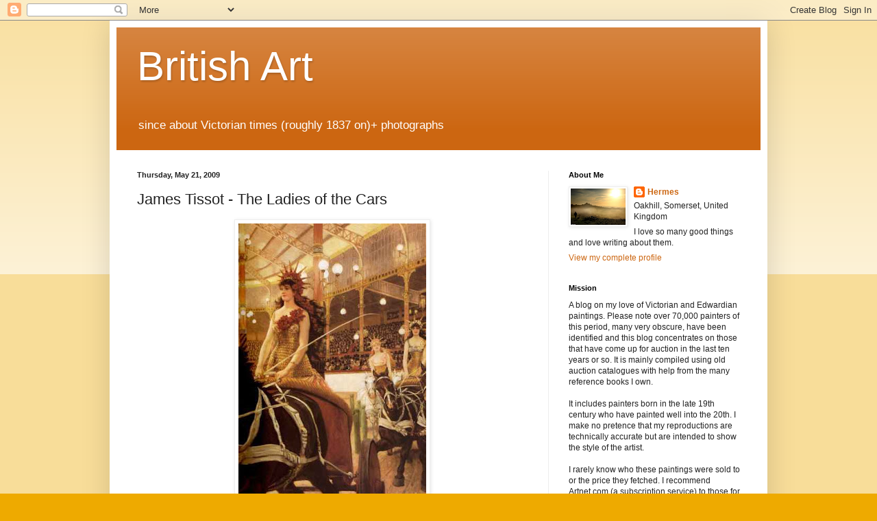

--- FILE ---
content_type: text/html; charset=UTF-8
request_url: https://goldenagepaintings.blogspot.com/b/stats?style=BLACK_TRANSPARENT&timeRange=LAST_WEEK&token=APq4FmBFGkopn_j7pWMttSqosCopWQyxMt9uOy5DRLLoAPZarHOLHf6R959oxaahJCwJLjGxvG17KLBGqturDYHpzilTBbruRg
body_size: -10
content:
{"total":421781,"sparklineOptions":{"backgroundColor":{"fillOpacity":0.1,"fill":"#000000"},"series":[{"areaOpacity":0.3,"color":"#202020"}]},"sparklineData":[[0,33],[1,36],[2,40],[3,12],[4,62],[5,13],[6,10],[7,19],[8,14],[9,8],[10,10],[11,10],[12,16],[13,13],[14,17],[15,16],[16,49],[17,63],[18,78],[19,59],[20,59],[21,57],[22,100],[23,73],[24,69],[25,67],[26,89],[27,81],[28,65],[29,23]],"nextTickMs":360000}

--- FILE ---
content_type: text/html; charset=utf-8
request_url: https://www.google.com/recaptcha/api2/aframe
body_size: 270
content:
<!DOCTYPE HTML><html><head><meta http-equiv="content-type" content="text/html; charset=UTF-8"></head><body><script nonce="j8T0MTsVjqV3WBKVNEDqhw">/** Anti-fraud and anti-abuse applications only. See google.com/recaptcha */ try{var clients={'sodar':'https://pagead2.googlesyndication.com/pagead/sodar?'};window.addEventListener("message",function(a){try{if(a.source===window.parent){var b=JSON.parse(a.data);var c=clients[b['id']];if(c){var d=document.createElement('img');d.src=c+b['params']+'&rc='+(localStorage.getItem("rc::a")?sessionStorage.getItem("rc::b"):"");window.document.body.appendChild(d);sessionStorage.setItem("rc::e",parseInt(sessionStorage.getItem("rc::e")||0)+1);localStorage.setItem("rc::h",'1769268482583');}}}catch(b){}});window.parent.postMessage("_grecaptcha_ready", "*");}catch(b){}</script></body></html>